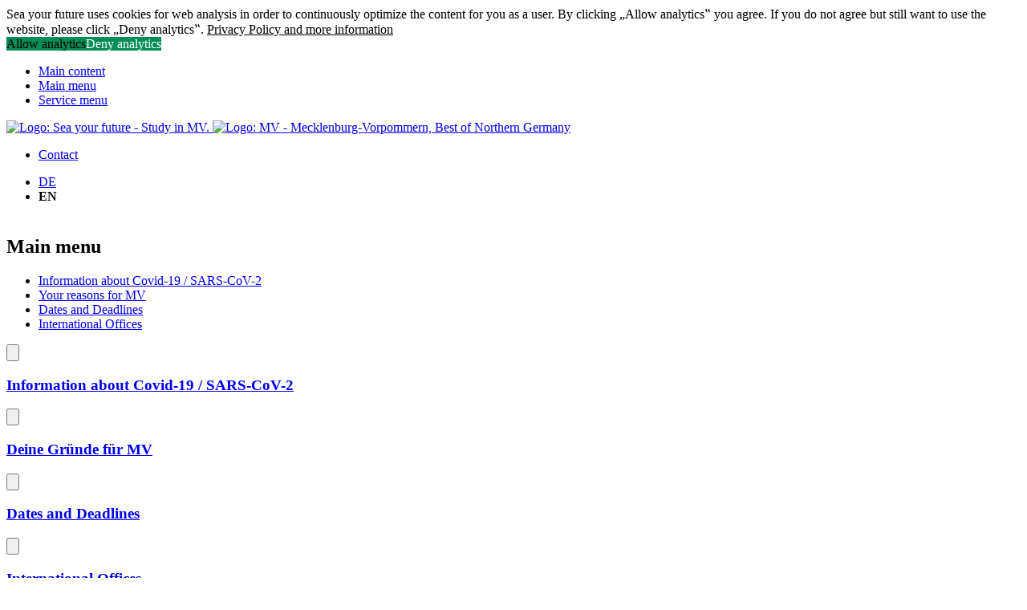

--- FILE ---
content_type: text/html; charset=utf-8
request_url: https://www.sea-your-future.de/imprint
body_size: 6042
content:
<!DOCTYPE html>
<html lang="en">
<head>

<meta charset="utf-8">
<!-- 
	This website is powered by TYPO3 - inspiring people to share!
	TYPO3 is a free open source Content Management Framework initially created by Kasper Skaarhoj and licensed under GNU/GPL.
	TYPO3 is copyright 1998-2026 of Kasper Skaarhoj. Extensions are copyright of their respective owners.
	Information and contribution at https://typo3.org/
-->




<meta name="generator" content="TYPO3 CMS" />
<meta name="description" content="The universities in MV offer forward-looking study opportunities, excellent supervision and a long academic tradition. Find out more about studying in one of Germany’s most beautiful regions here." />
<meta name="abstract" content="The universities in MV offer forward-looking study opportunities, excellent supervision and a long academic tradition. Find out more about studying in one of Germany’s most beautiful regions here." />


<link rel="stylesheet" type="text/css" href="/typo3conf/ext/content_standard/Resources/Public/Css/main.css?1764011546" media="all">
<link rel="stylesheet" type="text/css" href="/fileadmin/layout/css/normalize.css?1764011546" media="all">
<link rel="stylesheet" type="text/css" href="/fileadmin/layout/css/index.css?1766142505" media="all">
<link rel="stylesheet" type="text/css" href="/fileadmin/layout/css/embed.css?1764011546" media="all">
<link rel="stylesheet" type="text/css" href="/fileadmin/layout/css/heroslider.css?1764011546" media="all">
<link rel="stylesheet" type="text/css" href="/fileadmin/layout/css/cc-light-top.css?1766142505" media="all">
<link rel="stylesheet" type="text/css" href="/fileadmin/_smm/layout/css/smm.css?1764011546" media="all">



<script src="/fileadmin/layout/js/lib/jquery.min.js?1764011546"></script>
<script>
/*<![CDATA[*/
/*_scriptCode*/

			/* decrypt helper function */
		function decryptCharcode(n,start,end,offset) {
			n = n + offset;
			if (offset > 0 && n > end) {
				n = start + (n - end - 1);
			} else if (offset < 0 && n < start) {
				n = end - (start - n - 1);
			}
			return String.fromCharCode(n);
		}
			/* decrypt string */
		function decryptString(enc,offset) {
			var dec = "";
			var len = enc.length;
			for(var i=0; i < len; i++) {
				var n = enc.charCodeAt(i);
				if (n >= 0x2B && n <= 0x3A) {
					dec += decryptCharcode(n,0x2B,0x3A,offset);	/* 0-9 . , - + / : */
				} else if (n >= 0x40 && n <= 0x5A) {
					dec += decryptCharcode(n,0x40,0x5A,offset);	/* A-Z @ */
				} else if (n >= 0x61 && n <= 0x7A) {
					dec += decryptCharcode(n,0x61,0x7A,offset);	/* a-z */
				} else {
					dec += enc.charAt(i);
				}
			}
			return dec;
		}
			/* decrypt spam-protected emails */
		function linkTo_UnCryptMailto(s) {
			location.href = decryptString(s,-1);
		}
		

/*TS_inlineJS*/

document.documentElement.setAttribute('data-ua', navigator.userAgent);(function(d) {
  var kitId = 'kzg0unb';
  if (!kitId) return;
  var config = {
    kitId: kitId,
    scriptTimeout: 3000,
    active: function () {
      window.heroSliders && window.heroSliders.forEach && window.heroSliders.forEach(function (s) {
        s.disableTransition();
        s.calculateBaseOffset();
        s.updatePosition();
        setTimeout(function(){s.enableTransition();},16);
      });
    },
    async: false
  },
  h=d.documentElement,t=setTimeout(function(){h.className=h.className.replace(/\bwf-loading\b/g,"")+" wf-inactive";},config.scriptTimeout),tk=d.createElement("script"),f=false,s=d.getElementsByTagName("script")[0],a;h.className+=" wf-loading";tk.src='//use.typekit.net/'+config.kitId+'.js';tk.async=false;tk.onload=tk.onreadystatechange=function(){a=this.readyState;if(f||a&&a!="complete"&&a!="loaded")return;f=true;clearTimeout(t);try{Typekit.load(config)}catch(e){}};s.parentNode.insertBefore(tk,s)
})(document);


/*]]>*/
</script>

<title>Imprint - Studieren mit Meerwert</title><meta http-equiv="X-UA-Compatible" content="IE=edge">
<meta name="viewport" content="initial-scale=1.0, minimum-scale=1.0, width=device-width" /><meta name="author" content="State Portal Mecklenburg-Vorpommern" />
<meta name="audience" content="Alle" />
<meta name="copyright" content="State Portal Mecklenburg-Vorpommern" />            <link rel="icon" href="/fileadmin/_smm/layout/img/favicon.ico"/><!-- Begin Cookie Consent plugin by Silktide - http://silktide.com/cookieconsent -->
<script src="//cdnjs.cloudflare.com/ajax/libs/cookieconsent2/3.0.3/cookieconsent.min.js"></script>
    <script>
    window.addEventListener("load", function(){
        window.cookieconsent.initialise({
            "palette": {
                "popup": {
                    "background": "#ffffff",
                    "text": "#000000"
                },
                "button": {
                    "background": "#008d57",
                    "text": "#ffffff"
                }
            },
            "position": "bottom",
            "type": "opt-in",
            "compliance": {
                "opt-in": '<div class="cc-compliance cc-highlight">{{allow}}{{deny}}</div>'
            },
            "content": {
                "message": "Sea your future uses cookies for web analysis in order to continuously optimize the content for you as a user. By clicking „Allow analytics‟ you agree. If you do not agree but still want to use the website, please click „Deny analytics‟.",
                "dismiss": "Deny analytics",
                "allow": "Allow analytics",
                "deny": "Deny analytics",
                "link": "Privacy Policy and more information",
                "href": "/privacy-policy"
            },
            onInitialise: function (status) {
                var type = this.options.type;
                var didConsent = this.hasConsented();
                if (type == 'opt-in' && didConsent) {
                    // enable cookies
                }
                if (type == 'opt-out' && !didConsent) {
                    // disable cookies
                }
            },
            onStatusChange: function(status, chosenBefore) {
                var type = this.options.type;
                var didConsent = this.hasConsented();
                if (type == 'opt-in' && didConsent) {
                    // enable cookies
                    if (window.acceptCookieConsent) window.acceptCookieConsent();
                }
                if (type == 'opt-out' && !didConsent) {
                    // disable cookies
                }
            }

        })});
</script>

<!-- End Cookie Consent plugin -->
</head>
<body class="layout-smm layout-2 1" data-page-uid="1051">
<!-- StandardLayout.html START -->

<!-- DirectNav.html START -->
<div id="top" class="wrapper" role="region" aria-label="direkte Navigation">
    <ul id="direct-navigation">
        <li><a href="#page-content">Main content</a></li>
        <li><a href="#main-navigation">Main menu</a></li>
        <li><a href="#service-navigation">Service menu</a></li>
        <!-- /imprint if <base> is used -->
    </ul>
</div><!-- container direct -->
<!-- DirectNav.html END -->

<!-- Header.html START -->
<header xmlns:f="http://www.w3.org/1999/html">

    <nav id="service-navigation" class="wrapper">


        
                <a href="/homepage">
                    <span class="smm-logo"><img alt="Logo: Sea your future - Study in MV." src="/fileadmin/_processed_/b/5/csm_StmMw_Logo_EN_RGB_b250b5e917.png" width="600" height="480" /></span>
                </a>
            




        <a class="logo-link-wrap" target="_blank" href="https://en.mecklenburg-vorpommern.de/">
        <img alt="Logo: MV - Mecklenburg-Vorpommern, Best of Northern Germany" src="/fileadmin/layout/img/logo_mv_200w.svg" class="logo-link" width="154" />
        </a>

        
        <br>
        <ul class="pages"><li data-layout=""><a href="/contact">Contact</a></li></ul><ul class="languages"><li><a href="https://www.studieren-mit-meerwert.de/startseite" target="_blank">DE</a></li><li><strong>EN</strong></li></ul>

        

    </nav>

    <div class="clearfix"></div>

</header>


<nav id="mobile-navigation"  style="min-height: 4px">
    
</nav>


<nav id="main-navigation" style="min-height: 4px">
    <h2 class="out">Main menu</h2>
    <ul class="main-bar complete-wrapper"><li data-flyout="1"><a href="/information-about-covid-19">Information about Covid-19 / SARS-CoV-2</a></li><li data-flyout="2"><a href="/startseite/yourreasonsformv">Your reasons for MV</a></li><li data-flyout="3"><a href="/homepage/dates-and-deadlines">Dates and Deadlines</a></li><li data-flyout="4"><a href="/homepage/international-offices">International Offices</a></li></ul>
</nav>

<div class="flyout-wrap complete-wrapper"><div id="flyout-1" class="flyout complete-wrapper clearfix"><button type="button" class="close"><img src="/fileadmin/layout/img/close_dark.svg" alt=""></button><h3 class="overview"><a href="/information-about-covid-19">Information about Covid-19 / SARS-CoV-2</a></h3></div><div id="flyout-2" class="flyout complete-wrapper clearfix"><button type="button" class="close"><img src="/fileadmin/layout/img/close_dark.svg" alt=""></button><h3 class="overview"><a href="/startseite/yourreasonsformv">Deine Gründe für MV</a></h3></div><div id="flyout-3" class="flyout complete-wrapper clearfix"><button type="button" class="close"><img src="/fileadmin/layout/img/close_dark.svg" alt=""></button><h3 class="overview"><a href="/homepage/dates-and-deadlines">Dates and Deadlines</a></h3></div><div id="flyout-4" class="flyout complete-wrapper clearfix"><button type="button" class="close"><img src="/fileadmin/layout/img/close_dark.svg" alt=""></button><h3 class="overview"><a href="/homepage/international-offices">International Offices</a></h3></div></div>
<!-- Header.html END -->



<!-- Standard.html START -->
    
    <!-- Breadcrumb.html START -->

<nav id="breadcrumb">
    <h2 class="out">Position indicator</h2>
    <ul class="wrapper"><li><a href="/homepage" target="_top">Homepage</a></li><!-- --> <li>Imprint</li></ul>
</nav>

<!-- Breadcrumb.html END -->

<div id="page-content" role="main">
	<h1 class="wrapper" id="ab1dsearch_real_h1">Imprint</h1>

	<div class="content-wrap">
		<div class="complete-wrapper clearfix">
			<nav id="sub-navigation"></nav><div class="main-content standard-content">
			<!--TYPO3SEARCH_begin--><!--SEARCH_START-->
			<a class="anker out" name="c10100" tab-index="-1" aria-hidden="true"></a>
<!-- typo3conf/ext/content_standard/Resources/Private/Templates/Text.html --><div class="text"><h2>Domain of responsibility</h2><p>The imprint only applies to the Internet site at the address:<br><a href="http://www.sea-your-future.de" target="_blank">www.sea-your-future.de</a>.</p><h2>Scope</h2><p>This website is part of the World Wide Web and linked to external websites. The content of linked websites can be altered at any time and are therefore beyond the limits of responsibility. The following information does not apply to linked websites. The contents of the linked pages were checked on one occasion to make sure they do not breach public morality or violate any laws. Links that lead to external websites can be recognised when a new tab is opened after clicking on a link.</p><div class="ce-bodytext textbox " id="c2489"><h2>Service Provider</h2><p><strong>State Chancellery of the Federal State of Mecklenburg-Vorpommern</strong><br> Landesmarketing MV<br> Schloßstraße 2 – 4<br> 19053 Schwerin<br> Tel: +49 385 588 10326<br> Fax: +49 385 588 990 093<br><a href="/imprint">info[at]mv-tut-gut.de</a></p></div><h2>In charge</h2><p>V.i.S.d.P.: Peter Kranz</p><h2>Concept &amp; initial-programming</h2><p>A&amp;B One Digital GmbH<br> Müllerstraße 32<br> 13353 Berlin<br> Tel: 030 4849320<br> Fax: 030 48493232<br> info[at]a-b-one-digital.de&nbsp;</p><h2>Concept, programming &amp; assistance</h2><p>MANDARIN MEDIEN Gesellschaft für digitale Lösungen mbH<br> Mueßer Bucht 1<br> 19063 Schwerin<br> Tel: 0049 385 - 32 650 20<br> Fax: 0049 385 - 572 849 80<br> E-mail: <a href="javascript:linkTo_UnCryptMailto(%27nbjmup%2BjogpAnboebsjo.nfejfo%5C%2Fef%27);">info[at]mandarin-medien.de</a>&nbsp;</p><h2>Copyright Protection and Use</h2><p>The copyright holder grants the right for users to make a private copy for personal use. Users are not permitted to change, alter or publish the contents of their own accord. If not indicated otherwise, the rights of use are owned by</p><ul><li>for texts and images: Project Group Landesmarketing</li><li>Image rights: Landesmarketing Mecklenburg-Vorpommern, Universität Rostock, Universität Greifswald, Hochschule Neubrandenburg, Hochschule für Musik und Theater Rostock, Hochschule Stralsund, Hochschule Wismar, Fachhochschule für öffentliche Verwaltung, Polizei und Rechtspflege</li></ul><h2>No Liability</h2><p>The contents of this web project have been carefully checked and created to the best of our knowledge. However, we are not able to guarantee that the information is free of mistakes or accurate. A warranty or liability of any kind, e.g. for the correctness, reliability, completeness and up-to-dateness of information is excluded, unless it was caused intentionally, due to gross negligence, or it violates contractual obligations.</p><h2>Violation of Property Rights</h2><p>Please inform us immediately via email if you suspect that your property rights are being violated by this website.</p><h2>Social Media Profiles Managed by Landesmarketing MV</h2><p><strong>State Chancellery of the Federal State of Mecklenburg-Vorpommern</strong><br> Landesmarketing MV<br> Schloßstraße&nbsp; 2 - 4<br> 19053 Schwerin<br> Tel: 0385 588 10326<br> Fax: 0385 588 990 093<br><a href="javascript:linkTo_UnCryptMailto(%27nbjmup%2BjogpAnw.uvu.hvu%5C%2Fef%27);">info[at]mv-tut-gut.de</a></p><h2>Responsible person</h2><p>V.i.S.d.P.: Peter Kranz</p><p>Comments by users exclusively reflect their opinions and not those of Mecklenburg-Vorpommern Regional Marketing. The content of linked pages also does not reflect the opinion of Mecklenburg-Vorpommern Regional Marketing. MV Regional Marketing cannot assume any liability for the content of linked pages, even if these have been checked in the course of careful moderation.</p><h2>Copyright for pictures (unless noted otherwise)</h2><p><strong>State Chancellory of the Federal State of Mecklenburg-Vorpommern</strong><br> Landesmarketing MV<br> Schloßstraße&nbsp; 2 - 4<br> 19053 Schwerin<br> Tel.: 0385 588 10326<br> Fax: 0385 588 990 093<br><a href="javascript:linkTo_UnCryptMailto(%27nbjmup%2BjogpAnw.uvu.hvu%5C%2Fef%27);">info[at]mv-tut-gut.de</a></p></div>


			<!--SEARCH_END--><!--TYPO3SEARCH_end-->
			</div>
		</div>
	</div>
	
</div>
<!-- Standard.html END -->


<!-- Footer.html START -->

<div class="social-links-wrap">
    <div class="wrapper">
        <div class="social-links">
            <span>Follow us:</span>
            <a href="https://www.facebook.com/StudierenMitMeerwert" target="blank" class="facebook" title="Facebook"></a>
            <a href="https://www.instagram.com/studierenmitmeerwert" target="blank" class="instagram" title="Instagram"></a>
            <a href="https://www.youtube.com/user/StudierenmitMeerwert" target="blank" class="youtube" title="Instagram"></a>
        </div>
    </div>
</div>
<footer>
    <div class="wrapper clearfix">
        <a class="anker out" name="c10397" tab-index="-1" aria-hidden="true"></a><div class="link-list-wrap ">

    <ul class="link-list">
        
            <li><a target="_self" class="icon-print" title="Drucken">Print</a></li>
        
            <li><a href="/imprint" target="_self" class="icon-copyright">Imprint</a></li>
        
            <li><a href="/privacy-policy" target="_self" class="icon-legal">Privacy Policy</a></li>
        
    </ul>

</div><a class="anker out" name="c10395" tab-index="-1" aria-hidden="true"></a>
&nbsp; <a href="#top" class="to-top">Top of the page <img src="/fileadmin/layout/img/nach_oben.svg" alt="to top of pages"></a>


    </div>
</footer>



<!-- Footer.html END -->


<a class="anker out" name="c13658" tab-index="-1" aria-hidden="true"></a>

<div id="c13658" class="frame frame-mask-jammer">
  <div class="jammer-wrapper">
    <span class="jammer-close"></span>
    <div class="jammer-images-wrapper">
      
        
        <img class="jammer-image" src="/fileadmin/user_upload/bilder/Studieren_mit_Meerwert/Website-St%C3%B6rer/StmMw-Podcast-Campus-Insights-MV-Banner-Bild.png" width="460" height="376" alt="" />
      
      
        
        <img class="jammer-image-overlay" loading="lazy" src="/fileadmin/user_upload/bilder/Studieren_mit_Meerwert/Website-St%C3%B6rer/StmMw-Podcast-Campus-Insights-MV-Banner-Stoerer.png" width="181" height="180" alt="" />
      
    </div>
    <div class="jammer-content-wrapper place-in-image">
      
        <h3>Campus <br />
Insights MV</h3>
      
      
        <div class="jammer-text">Der Podcast für Tipps, Tricks und Themen rund um euer Studium mit Meerwert</div>
      
      
        <a href="https://www.studieren-mit-meerwert.de/startseite/podcast" target="_blank" class="btn">Jetzt anhören</a>
      
    </div>
  </div>
</div>


<!-- StandardLayout.html END -->
<script src="/fileadmin/layout/js/lib/es5-shim.js?1764011546"></script>
<script src="/fileadmin/layout/js/lib/classList.js?1764011546"></script>
<script src="/fileadmin/layout/js/lib/matchMedia.js?1764011546"></script>
<script src="/fileadmin/layout/js/dom.js?1764011546"></script>
<script src="/fileadmin/layout/js/lang.js?1764011546"></script>
<script src="/fileadmin/layout/js/mobile-menu.js?1766142505"></script>
<script src="/fileadmin/layout/js/lib/hammer.js?1764011546"></script>
<script src="/fileadmin/layout/js/gallery.js?1766142505"></script>
<script src="/fileadmin/layout/js/embed.js?1766142505"></script>
<script src="/fileadmin/layout/js/heroslider.js?1764011546"></script>
<script src="/fileadmin/layout/js/main.js?1764011546"></script>
<script src="/fileadmin/layout/js/lib/accessible-autocomplete.min.js?1764011546"></script>
<script src="/fileadmin/layout/js/search.js?1766142505"></script>
<script src="/fileadmin/layout/js/siteimprove.js?1764011546"></script>
<script src="/fileadmin/_smm/layout/js/smm_jammer.js?1764011546"></script>



</body>
</html>